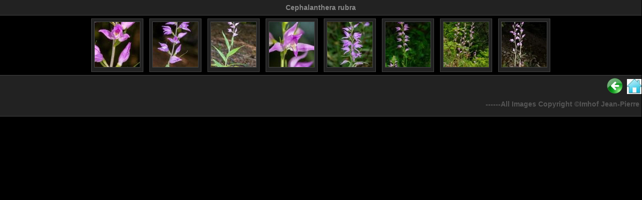

--- FILE ---
content_type: text/html
request_url: https://www.apercufloresuisse.info/cephalantherarubra/index.html
body_size: 796
content:
<?xml version="1.0" encoding="UTF-8"?>
<!DOCTYPE html PUBLIC "-//W3C//DTD XHTML 1.0 Strict//EN" "http://www.w3.org/TR/xhtml1/DTD/xhtml1-strict.dtd">
<html xmlns="http://www.w3.org/1999/xhtml">
  <head>
    <meta http-equiv="Content-Type" content="text/html; charset=UTF-8" />
    <meta name="KEYWORDS" content="photography,software,photos,digital darkroom,gallery,image,photographer" />
    <meta name="generator" content="DigiKam" />
    <title>Cephalanthera rubra</title>
    <script type="text/javascript" src="../elegant/resources/js/lytebox.js"></script>
    <script type="text/javascript">
  function initLytebox() { myLytebox = new LyteBox('grey',
                                                   false,
                                                   10,
                                                   80,
                                                   1,
                                                   true,
                                                   true,
                                                   4000,
                                                   true); }
  if (window.addEventListener) {
      window.addEventListener("load",initLytebox,false);
  } else if (window.attachEvent) {
      window.attachEvent("onload",initLytebox);
  } else {
      window.onload = function() {initLytebox();}
  }
</script>
    <link rel="stylesheet" href="../elegant/resources/css/lytebox.css" type="text/css" media="screen" />
    <link rel="stylesheet" href="../elegant/resources/css/master.css" type="text/css" media="screen" />
    <link rel="stylesheet" type="text/css" media="screen" href="../elegant/resources/css/dark.css" />
  </head>
  <body>
    <h1>Cephalanthera rubra</h1>
    <div id="content">
      <ul>
        <li>
          <a href="cephalanthera_rubra/_aag1277.webp" rel="lyteshow[Cephalanthera rubra]" title="17.06.2023, Chéserex">
            <img src="cephalanthera_rubra/thumb__aag1277.webp" width="90" height="90" alt="_AAG1277.webp" />
          </a>
        </li>
        <li>
          <a href="cephalanthera_rubra/_aag1275.webp" rel="lyteshow[Cephalanthera rubra]" title="17.06.2023, Chéserex">
            <img src="cephalanthera_rubra/thumb__aag1275.webp" width="90" height="90" alt="_AAG1275.webp" />
          </a>
        </li>
        <li>
          <a href="cephalanthera_rubra/_aag1272.webp" rel="lyteshow[Cephalanthera rubra]" title="17.06.2023, Chéserex">
            <img src="cephalanthera_rubra/thumb__aag1272.webp" width="90" height="90" alt="_AAG1272.webp" />
          </a>
        </li>
        <li>
          <a href="cephalanthera_rubra/_aaa2427.webp" rel="lyteshow[Cephalanthera rubra]" title="12.06.2017, Saillon">
            <img src="cephalanthera_rubra/thumb__aaa2427.webp" width="90" height="90" alt="_AAA2427.webp" />
          </a>
        </li>
        <li>
          <a href="cephalanthera_rubra/_aaa2420.webp" rel="lyteshow[Cephalanthera rubra]" title="12.06.2017, Saillon">
            <img src="cephalanthera_rubra/thumb__aaa2420.webp" width="90" height="90" alt="_AAA2420.webp" />
          </a>
        </li>
        <li>
          <a href="cephalanthera_rubra/ddi_3354.webp" rel="lyteshow[Cephalanthera rubra]" title="11.06.2015, Saillon">
            <img src="cephalanthera_rubra/thumb_ddi_3354.webp" width="90" height="90" alt="DDI_3354.webp" />
          </a>
        </li>
        <li>
          <a href="cephalanthera_rubra/dde_5493.webp" rel="lyteshow[Cephalanthera rubra]" title="19.06.2012, Gimel">
            <img src="cephalanthera_rubra/thumb_dde_5493.webp" width="90" height="90" alt="DDE_5493.webp" />
          </a>
        </li>
        <li>
          <a href="cephalanthera_rubra/ddc_0279.webp" rel="lyteshow[Cephalanthera rubra]" title="31.05.2011, Gimel">
            <img src="cephalanthera_rubra/thumb_ddc_0279.webp" width="90" height="90" alt="DDC_0279.webp" />
          </a>
        </li>
      </ul>
    </div>
<div class="footer">  
     <a href="javascript:history.go (-1)"><img src="../../precedent-icone-5823-32.png" ></a>   
     <a href="http://www.apercufloresuisse.info/index.php" ><span style="position:relative;left:+5px">    
     <img style="WIDTH: 30px; HEIGHT: 30px;" src="../../home.jpg" ></span>   </a> <h2> ------All Images Copyright ©Imhof Jean-Pierre </h2>   </div>
  </body>
</html>


--- FILE ---
content_type: text/css
request_url: https://www.apercufloresuisse.info/elegant/resources/css/lytebox.css
body_size: 997
content:
#lbOverlay { position: absolute; top: 0; left: 0; z-index: 99998; width: 100%; height: 500px; }
	#lbOverlay.grey { background-color: #000000; }
	#lbOverlay.red { background-color: #330000; }
	#lbOverlay.green { background-color: #003300; }
	#lbOverlay.blue { background-color: #011D50; }
	#lbOverlay.gold { background-color: #666600; }

#lbMain { position: absolute; left: 0; width: 100%; z-index: 99999; text-align: center; line-height: 0; }
#lbMain a img { border: none; }

#lbOuterContainer { position: relative; background-color: #fff; width: 200px; height: 200px; margin: 0 auto; }
	#lbOuterContainer.grey { border: 3px solid #888888; }
	#lbOuterContainer.red { border: 3px solid #DD0000; }
	#lbOuterContainer.green { border: 3px solid #00B000; }
	#lbOuterContainer.blue { border: 3px solid #5F89D8; }
	#lbOuterContainer.gold { border: 3px solid #B0B000; }

#lbDetailsContainer {	font: 10px Verdana, Helvetica, sans-serif; background-color: #fff; width: 100%; line-height: 1.4em;	overflow: auto; margin: 0 auto; }
	#lbDetailsContainer.grey { border: 3px solid #888888; border-top: none; }
	#lbDetailsContainer.red { border: 3px solid #DD0000; border-top: none; }
	#lbDetailsContainer.green { border: 3px solid #00B000; border-top: none; }
	#lbDetailsContainer.blue { border: 3px solid #5F89D8; border-top: none; }
	#lbDetailsContainer.gold { border: 3px solid #B0B000; border-top: none; }

#lbImageContainer, #lbIframeContainer { padding: 10px; }
#lbLoading {
	position: absolute; top: 45%; left: 0%; height: 32px; width: 100%; text-align: center; line-height: 0; background: url(../images/loading.gif) center no-repeat;
}

#lbHoverNav { position: absolute; top: 0; left: 0; height: 100%; width: 100%; z-index: 10; }
#lbImageContainer>#lbHoverNav { left: 0; }
#lbHoverNav a { outline: none; }

#lbPrev { width: 49%; height: 100%; background: transparent url(../images/blank.gif) no-repeat; display: block; left: 0; float: left; }
	#lbPrev.grey:hover, #lbPrev.grey:visited:hover { background: url(../images/prev_grey.gif) left 15% no-repeat; }
	#lbPrev.red:hover, #lbPrev.red:visited:hover { background: url(../images/prev_red.gif) left 15% no-repeat; }
	#lbPrev.green:hover, #lbPrev.green:visited:hover { background: url(../images/prev_green.gif) left 15% no-repeat; }
	#lbPrev.blue:hover, #lbPrev.blue:visited:hover { background: url(../images/prev_blue.gif) left 15% no-repeat; }
	#lbPrev.gold:hover, #lbPrev.gold:visited:hover { background: url(../images/prev_gold.gif) left 15% no-repeat; }
	
#lbNext { width: 49%; height: 100%; background: transparent url(../images/blank.gif) no-repeat; display: block; right: 0; float: right; }
	#lbNext.grey:hover, #lbNext.grey:visited:hover { background: url(../images/next_grey.gif) right 15% no-repeat; }
	#lbNext.red:hover, #lbNext.red:visited:hover { background: url(../images/next_red.gif) right 15% no-repeat; }
	#lbNext.green:hover, #lbNext.green:visited:hover { background: url(../images/next_green.gif) right 15% no-repeat; }
	#lbNext.blue:hover, #lbNext.blue:visited:hover { background: url(../images/next_blue.gif) right 15% no-repeat; }
	#lbNext.gold:hover, #lbNext.gold:visited:hover { background: url(../images/next_gold.gif) right 15% no-repeat; }

#lbPrev2, #lbNext2 { text-decoration: none; font-weight: bold; }
	#lbPrev2.grey, #lbNext2.grey, #lbSpacer.grey { color: #333333; }
	#lbPrev2.red, #lbNext2.red, #lbSpacer.red { color: #620000; }
	#lbPrev2.green, #lbNext2.green, #lbSpacer.green { color: #003300; }
	#lbPrev2.blue, #lbNext2.blue, #lbSpacer.blue { color: #01379E; }
	#lbPrev2.gold, #lbNext2.gold, #lbSpacer.gold { color: #666600; }
	
#lbPrev2_Off, #lbNext2_Off { font-weight: bold; }
	#lbPrev2_Off.grey, #lbNext2_Off.grey { color: #CCCCCC; }
	#lbPrev2_Off.red, #lbNext2_Off.red { color: #FFCCCC; }
	#lbPrev2_Off.green, #lbNext2_Off.green { color: #82FF82; }
	#lbPrev2_Off.blue, #lbNext2_Off.blue { color: #B7CAEE; }
	#lbPrev2_Off.gold, #lbNext2_Off.gold { color: #E1E100; }
	
#lbDetailsData { padding: 0 10px; }
	#lbDetailsData.grey { color: #333333; }
	#lbDetailsData.red { color: #620000; }
	#lbDetailsData.green { color: #003300; }
	#lbDetailsData.blue { color: #01379E; }
	#lbDetailsData.gold { color: #666600; }

#lbDetails { width: 60%; float: left; text-align: left; }
#lbCaption { display: block; font-weight: bold; }
#lbNumberDisplay { float: left; display: block; padding-bottom: 1.0em; }
#lbNavDisplay { float: left; display: block; padding-bottom: 1.0em; }

#lbClose { width: 64px; height: 28px; float: right; margin-bottom: 1px; }
	#lbClose.grey { background: url(../images/close_grey.png) no-repeat; }
	#lbClose.red { background: url(../images/close_red.png) no-repeat; }
	#lbClose.green { background: url(../images/close_green.png) no-repeat; }
	#lbClose.blue { background: url(../images/close_blue.png) no-repeat; }
	#lbClose.gold { background: url(../images/close_gold.png) no-repeat; }

#lbPlay { width: 64px; height: 28px; float: right; margin-bottom: 1px; }
	#lbPlay.grey { background: url(../images/play_grey.png) no-repeat; }
	#lbPlay.red { background: url(../images/play_red.png) no-repeat; }
	#lbPlay.green { background: url(../images/play_green.png) no-repeat; }
	#lbPlay.blue { background: url(../images/play_blue.png) no-repeat; }
	#lbPlay.gold { background: url(../images/play_gold.png) no-repeat; }
	
#lbPause { width: 64px; height: 28px; float: right; margin-bottom: 1px; }
	#lbPause.grey { background: url(../images/pause_grey.png) no-repeat; }
	#lbPause.red { background: url(../images/pause_red.png) no-repeat; }
	#lbPause.green { background: url(../images/pause_green.png) no-repeat; }
	#lbPause.blue { background: url(../images/pause_blue.png) no-repeat; }
	#lbPause.gold { background: url(../images/pause_gold.png) no-repeat; }

--- FILE ---
content_type: text/css
request_url: https://www.apercufloresuisse.info/elegant/resources/css/master.css
body_size: 297
content:
body {
    margin: 0;
    padding: 0;
    font-family: arial, sans-serif;
    font-size: 9pt;
}

a {
    text-decoration: none;
    font-weight: bold;
}

a:hover {
    text-decoration: underline;
}

img a:hover {
    text-decoration: none;
}
    
.caption a:hover {
    color: #000;
}

h1 {
    padding: 0;
    margin: 0;
    padding-top: 0.5em;
    padding-bottom: 0.5em;

    font-size: 120%;
    font-family: arial, sans-serif;
    text-align: center;
}

.footer {
    margin: 0;
    padding: 0.5em;

    font-size: 75%;
    font-family: arial, sans-serif;
    text-align: right;
}

#content {
    width: 90%;
    display: table;
    text-align: center;
    clear: both;
    margin: 0 auto;
    padding: 0 auto;
    overflow: hidden;
}

#content ul {
    display: table;
    margin: 0 auto;
    padding: 0;
    overflow: hidden;
    list-style-type: none;
}

#content li {
    float: left;
}

#content li a {
    display: block;
    margin: 6px;
    padding: 5px;
    text-align: center;
}

/* PAGINATION */
.pagination {
    display: table;
    margin: 0 auto;
    padding: 0;
    clear: both;
    overflow: hidden;
}

.pagination ul {
    list-style-type: none;
    margin: 0;
    padding: 0;
}

.pagination li {
    float: left;
    margin: 0;
    padding: 0;
    text-align: center;
}

.pagination li a,
.pagination .disabled,
.pagination .current {
    margin: 5px;
    padding: 6px;
    display: block;
}

/* Image page */
#image {
    display: table;
    margin: 6px auto;
    padding: 5px;
    overflow: hidden;
}

#image img {
    margin: 0 auto;
    display: block;
    text-align: center;
}


--- FILE ---
content_type: text/css
request_url: https://www.apercufloresuisse.info/elegant/resources/css/dark.css
body_size: 181
content:
body {
    background-color: black;
    color: #888;
}

a {
    color: #aaa;
}

a:hover {
    color: #fff;
}

h1 {
    color: #888888;
    background-color: #222;
    border-bottom: 1px solid #444;
}

.footer {
    color: #555;
    background-color: #222;
    border-bottom: 1px solid #444;
    border-top: 1px solid #444;
}

#content li img {
    border: 1px solid #444;
}

#content li a {
    background-color: #222;
    border: 1px solid #444;
}

#content li a:hover {
    border: 1px solid #ddd;
    background-color: #555;
}

/* PAGINATION */
.pagination li a,
.pagination .disabled {
    background-color: #222222;
    border: 1px solid #444444;
}

.pagination .current,
.pagination li a:hover {
    border: 1px solid #555555 !important;
    background-color: #dddddd !important;
}

/* Image page */
#image {
    border: 1px solid #444;
    background-color: #222;
}

#image img {
    border: 1px solid #444;
}
